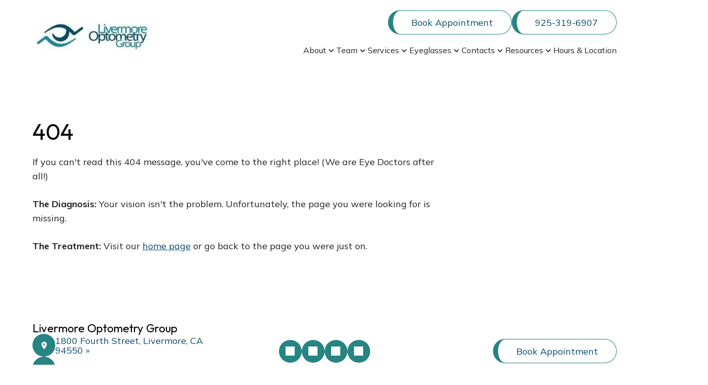

--- FILE ---
content_type: text/html
request_url: https://www.livermoreoptometry.com/book-an-appointment/
body_size: 13034
content:
<!DOCTYPE html>
	<html lang="en">
		<head>

			<title>404 - Livermore Optometry Group</title><meta charset="UTF-8"><meta name="viewport" content="width=device-width, initial-scale=1.0"><meta http-equiv="X-UA-Compatible" content="ie=edge"><meta http-equiv="Cache-Control" content="no-cache, no-store, must-revalidate"><link rel="preconnect" href="https://cdn.getsetpro.cloud" crossorigin>
			
			<link href="https://fonts.googleapis.com/css2?family=Outfit:wght@400&family=Outfit:wght@700&family=Outfit:wght@400&family=Outfit:wght@700&family=Outfit:wght@400&family=Outfit:wght@700&family=Outfit:wght@400&family=Outfit:wght@700&family=Mulish:wght@400&family=Mulish:wght@700&family=Outfit:wght@400&family=Outfit:wght@700&family=Outfit:wght@400&family=Outfit:wght@700&family=Outfit:wght@400&family=Outfit:wght@700&display=swap" rel="stylesheet">
		<meta name="description" content="Livermore Optometry Group"><meta name="site_id" content="dd98d69d-4a3f-4b0d-a84a-cc35566b874e"><meta name="post_id" content="0195ba82-8a22-7471-ac54-58c72672c01f"><meta name="pe_account_id" content="4770"><meta name="pe_website_id" content="5767"><link rel="canonical" href="https://www.livermoreoptometry.com/404/"><meta property="og:url" content="https://www.livermoreoptometry.com/404/"><meta property="og:type" content="website"><meta property="og:title" content="404 - Livermore Optometry Group"><meta property="og:description" content="Livermore Optometry Group"><meta property="og:site_name" content="Livermore Optometry Group"><meta property="og:locale" content="en_US"><link rel="icon" href="https://cdn.getsetpro.cloud/sites/dd98d69d-4a3f-4b0d-a84a-cc35566b874e/live/media/0195baa1-463b-733d-98db-4a579f131911/logo.jpg"><script type="application/ld+json">{
  "@context": "https://schema.org",
  "@type": "Organization",
  "name": "Livermore Optometry Group",
  "url": "https://www.livermoreoptometry.com",
  "logo": "https://storage.googleapis.com/ecp-samurai/33535/4770_a0fbcbc9-295b-4654-ad6e-6a2b6217bff1.png"
}</script>
<script type="application/ld+json">{
  "@context": "http://www.schema.org",
  "@type": "LocalBusiness",
  "name": "Livermore Optometry Group",
  "url": "https://www.livermoreoptometry.com",
  "logo": "https://storage.googleapis.com/ecp-samurai/33535/4770_a0fbcbc9-295b-4654-ad6e-6a2b6217bff1.png",
  "image": "https://storage.googleapis.com/ecp-samurai/33535/4770_a0fbcbc9-295b-4654-ad6e-6a2b6217bff1.png",
  "telephone": "(925) 447-3883",
  "description": "Eye Clinic & Contact Lens supplier, Eye Exams and Treatment of Dry Eye & Allergies, in Livermore, California, 94550. Call (925) 447-3883",
  "address": {
    "@type": "PostalAddress",
    "streetAddress": "1800 Fourth Street",
    "addressLocality": "Livermore",
    "addressRegion": "California",
    "postalCode": "94550",
    "addressCountry": "United States"
  },
  "contactPoint": {
    "@type": "ContactPoint",
    "telephone": "(925) 447-3883",
    "contactType": "customer support"
  }
}</script>
<script type="application/ld+json">{
  "@context": "http://www.schema.org",
  "@type": "MedicalBusiness",
  "name": "Livermore Optometry Group",
  "url": "https://www.livermoreoptometry.com",
  "logo": "https://storage.googleapis.com/ecp-samurai/33535/4770_a0fbcbc9-295b-4654-ad6e-6a2b6217bff1.png",
  "image": "https://storage.googleapis.com/ecp-samurai/33535/4770_a0fbcbc9-295b-4654-ad6e-6a2b6217bff1.png",
  "telephone": "(925) 447-3883",
  "description": "Eye Clinic & Contact Lens supplier, Eye Exams and Treatment of Dry Eye & Allergies, in Livermore, California, 94550. Call (925) 447-3883",
  "address": {
    "@type": "PostalAddress",
    "streetAddress": "1800 Fourth Street",
    "addressLocality": "Livermore",
    "addressRegion": "California",
    "postalCode": "94550",
    "addressCountry": "United States"
  },
  "contactPoint": {
    "@type": "ContactPoint",
    "telephone": "(925) 447-3883",
    "contactType": "customer support"
  }
}</script>
<script type="application/ld+json">{
  "@context": "http://www.schema.org",
  "@type": "Optician",
  "name": "Livermore Optometry Group",
  "url": "https://www.livermoreoptometry.com",
  "logo": "https://storage.googleapis.com/ecp-samurai/33535/4770_a0fbcbc9-295b-4654-ad6e-6a2b6217bff1.png",
  "image": "https://storage.googleapis.com/ecp-samurai/33535/4770_a0fbcbc9-295b-4654-ad6e-6a2b6217bff1.png",
  "telephone": "(925) 447-3883",
  "description": "Eye Clinic & Contact Lens supplier, Eye Exams and Treatment of Dry Eye & Allergies, in Livermore, California, 94550. Call (925) 447-3883",
  "address": {
    "@type": "PostalAddress",
    "streetAddress": "1800 Fourth Street",
    "addressLocality": "Livermore",
    "addressRegion": "California",
    "postalCode": "94550",
    "addressCountry": "United States"
  },
  "contactPoint": {
    "@type": "ContactPoint",
    "telephone": "(925) 447-3883",
    "contactType": "customer support"
  }
}</script>
<script type="application/ld+json">{
  "@context": "http://www.schema.org",
  "@type": "MedicalSpecialty :: Optometric",
  "name": "Livermore Optometry Group",
  "url": "https://www.livermoreoptometry.com",
  "logo": "https://storage.googleapis.com/ecp-samurai/33535/4770_a0fbcbc9-295b-4654-ad6e-6a2b6217bff1.png",
  "image": "https://storage.googleapis.com/ecp-samurai/33535/4770_a0fbcbc9-295b-4654-ad6e-6a2b6217bff1.png",
  "telephone": "(925) 447-3883",
  "description": "Eye Clinic & Contact Lens supplier, Eye Exams and Treatment of Dry Eye & Allergies, in Livermore, California, 94550. Call (925) 447-3883",
  "address": {
    "@type": "PostalAddress",
    "streetAddress": "1800 Fourth Street",
    "addressLocality": "Livermore",
    "addressRegion": "California",
    "postalCode": "94550",
    "addressCountry": "United States"
  },
  "contactPoint": {
    "@type": "ContactPoint",
    "telephone": "(925) 447-3883",
    "contactType": "customer support"
  }
}</script><script type="text/javascript">
    (function(c,l,a,r,i,t,y){
        c[a]=c[a]||function(){(c[a].q=c[a].q||[]).push(arguments)};
        t=l.createElement(r);t.async=1;t.src="https://www.clarity.ms/tag/"+i;
        y=l.getElementsByTagName(r)[0];y.parentNode.insertBefore(t,y);
    })(window, document, "clarity", "script", "tggnk7tj4u");
</script>
				<script >
					dataLayer = [{
						'url': 'www.livermoreoptometry.com',
						'is_analytics_main_rollup': true,
						'is_analytics_tso_rollup': false,
						'is_analytics_provision_rollup': false,
						'analytics_site_ga4' : 'G-KSS6MQ48XM',
						'is_site_aeg' : false
					}];
				</script>
			

			
			<script >(function(w,d,s,l,i){w[l]=w[l]||[];w[l].push({'gtm.start':
			new Date().getTime(),event:'gtm.js'});var f=d.getElementsByTagName(s)[0],
			j=d.createElement(s),dl=l!='dataLayer'?'&l='+l:'';j.defer=true;j.src=
			'https://www.googletagmanager.com/gtm.js?id='+i+dl;f.parentNode.insertBefore(j,f);
			})(window,document,'script','dataLayer','GTM-P6GSK34');</script>
			
		<style id="site-css">
		*, :after, :before {box-sizing: border-box;}

html{text-size-adjust: none;}
html,body{}
body{margin:0;padding:0;min-height:100vh;background:#fff}
body:has(.modal--active){overflow:hidden;}
img{max-width:100%;height:auto}
a{color:inherit}
a:hover{text-decoration:underline;}
[data-modal-link]{cursor:pointer;}

h1,.h1,h2,.h2,h3,.h3,h4,.h4,h5,.h5,h6,.h6,.section-heading{text-wrap:balance;word-break:break-word;}
.heading{word-break:break-word;text-wrap:balance;}
.heading a{text-decoration:none;}
h1 a,.h1 a,h2 a,.h2 a,h3 a,.h3 a,h4 a,.h4 a,h5 a,.h5 a,h6 a,.h6 a,.section-heading a{color:inherit}

h1:first-child,.h1:first-child,h2:first-child,.h2:first-child,h3:first-child,.h3:first-child,h4:first-child,.h4:first-child,h5:first-child,.h5:first-child,h6:first-child,.h6:first-child{margin-top:0}
h1:last-child,.h1:last-child,h2:last-child,.h2:last-child,h3:last-child,.h3:last-child,h4:last-child,.h4:last-child,h5:last-child,.h5:last-child,h6:last-child,.h6:last-child{margin-bottom:0}

p{margin:0}
p:not(:last-child){margin-bottom:1.5em}
ul{margin:0;}
ul:not(:last-child){margin-bottom:1.5em}
b,strong{font-weight:bold;}

.section{display:flex;flex-direction:column} 
.section__container{margin:0 auto;width:100%;zzzposition:relative} 

.site-grid{display:grid;}
.site-grid:has(> .cpt--empty-placeholder){display:block !important;}
	
.components{display:flex;flex-direction:column}
.cpt{position:relative;}

.cpt--region--header a, .cpt--region--footer a{text-decoration: none;}
	
.text-container{display:inline-block;width:100%}

body:not(.is-dashboard) [data-animate]{opacity:0;}
@media (prefers-reduced-motion: reduce) {
  [data-animate]{opacity:1;animation:none !important;}
}

[data-link]{cursor:pointer}


.responsive-text{}
.responsive-text span:not(.responsive-text--base){display:none}

.button{display:inline-flex;align-items:center;justify-content:center;background:none;padding:0;text-align:center;gap:.6em;text-decoration:none;transition: background-color 0.2s,border-color 0.2s;vertical-align:middle;border:none;font-family:inherit;font-size:inherit;}
.button:hover{text-decoration:none;}
.button__icon{display:flex;align-items:center;}
.button__label{flex:1;display:inline-flex;align-items:center}

.icon{display:inline-flex;align-items:center;justify-content:center;text-decoration:none;transition:.2s background-color;vertical-align:middle;border:none;}
.icon-svg{width:1em;height:1em;}
.icon-svg-background{width:1em;height:1em;background-color:currentcolor;mask-repeat: no-repeat; mask-position: 50% 50%;mask-size:contain}

.cpt--type-image{font-size:0;}
.cpt--type-image .image{display:inline-block;}
.cpt--type-image .image img{width:100%;height:100%;object-fit:cover;}

body:not(.is-dashboard) .sticky-active {position: sticky;z-index: var(--sticky-z, 1000);background: var(--sticky-bg, inherit);}
body:not(.is-dashboard) .sticky-active:not(.sticky-position--bottom) {top: var(--sticky-top, 0px);}
body:not(.is-dashboard) .sticky-active.sticky-position--bottom {bottom: var(--sticky-bottom, 0px);}
		
		
		:root { --breakpoint_size_xl: 1500px; --breakpoint_size_lg: 1200px; --breakpoint_size_md: 768px; --breakpoint_size_sm: 420px; --space_0: 0px; --space_1: 4px; --space_2: 8px; --space_3: 12px; --space_4: 16px; --space_5: 24px; --space_6: 32px; --space_7: 48px; --space_8: 64px; --space_9: 96px; --space_10: 128px; } body { font-family: Mulish; font-weight: 400; } a { text-underline-offset:  ; } .text-container:has([style*="text-align"]) { max-width: none; } strong, b{ font-weight: 700; } :root { font-size:18px; } body { line-height: 1.6; } .text-container { max-width: 800px; } .components > *:not(:last-child){ margin-bottom: 24px; } h1:where(:not(.heading)), .h1 { font-size: 2.5em; font-weight: 400; line-height: 1; } h1:where(:not(.heading)), .h1 { font-family: Outfit; } h1:where(:not(.heading)) strong, .h1 strong, h1:where(:not(.heading)) b, .h1 b, { font-weight: 700; } h2:where(:not(.heading)), .h2 { font-size: 2.2em; font-weight: 400; line-height: 1; } h2:where(:not(.heading)), .h2 { font-family: Outfit; } h2:where(:not(.heading)) strong, .h2 strong, h2:where(:not(.heading)) b, .h2 b, { font-weight: 700; } h3:where(:not(.heading)), .h3 { font-size: 2em; font-weight: 400; line-height: 1; } h3:where(:not(.heading)), .h3 { font-family: Outfit; } h3:where(:not(.heading)) strong, .h3 strong, h3:where(:not(.heading)) b, .h3 b, { font-weight: 700; } h4:where(:not(.heading)), .h4 { font-size: 1.75em; font-weight: 400; line-height: 1; } h4:where(:not(.heading)), .h4 { font-family: Outfit; } h4:where(:not(.heading)) strong, .h4 strong, h4:where(:not(.heading)) b, .h4 b, { font-weight: 700; } h5:where(:not(.heading)), .h5 { font-size: 1.5em; font-weight: 400; line-height: 1; } h5:where(:not(.heading)), .h5 { font-family: Outfit; } h5:where(:not(.heading)) strong, .h5 strong, h5:where(:not(.heading)) b, .h5 b, { font-weight: 700; } h6:where(:not(.heading)), .h6 { font-size: 1.25em; font-weight: 400; line-height: 1; } h6:where(:not(.heading)), .h6 { font-family: Outfit; } h6:where(:not(.heading)) strong, .h6 strong, h6:where(:not(.heading)) b, .h6 b, { font-weight: 700; } @media (max-width: 1500px) { :root { ; } body { } .text-container { } .components > *:not(:last-child){ margin-bottom: 24px; } h1:where(:not(.heading)), .h1 { font-weight: 400; } h2:where(:not(.heading)), .h2 { font-size: 2.2em; font-weight: 400; } h3:where(:not(.heading)), .h3 { font-size: 2em; font-weight: 400; } h4:where(:not(.heading)), .h4 { font-weight: 400; } h5:where(:not(.heading)), .h5 { font-size: 1.5em; font-weight: 400; } h6:where(:not(.heading)), .h6 { font-size: 1.25em; font-weight: 400; } }

		@media (max-width: 1500px) {
			.responsive-text span.responsive-text--xl{display:inline}
			.responsive-text span:not(.responsive-text--xl){display:none}
		}
		@media (max-width: 1200px) {
			.responsive-text span.responsive-text--lg{display:inline}
			.responsive-text span:not(.responsive-text--lg){display:none}
		}
		@media (max-width: 768px) {
			.responsive-text span.responsive-text--md{display:inline}
			.responsive-text span:not(.responsive-text--md){display:none}
		}
		@media (max-width: 420px) {
			.responsive-text span.responsive-text--sm{display:inline}
			.responsive-text span:not(.responsive-text--sm){display:none}
		}

		@media (min-width: 1200px) {
			html .cpt--visible-lg:not(.cpt--visible-xl),html .cpt--visible-md:not(.cpt--visible-xl),html .cpt--visible-sm:not(.cpt--visible-xl) {
			    display: none;
			}
		}
		@media (min-width: 769px) and (max-width: 1200px) {
			html .cpt--visible-xl:not(.cpt--visible-lg),
			html .cpt--visible-md:not(.cpt--visible-lg),
			html .cpt--visible-sm:not(.cpt--visible-lg) {
			    display: none;
			}
		}
		@media (min-width: 421px) and (max-width: 768px) {
			html .cpt--visible-xl:not(.cpt--visible-md),
			html .cpt--visible-lg:not(.cpt--visible-md),
			html .cpt--visible-sm:not(.cpt--visible-md) {
			    display: none;
			}
		}
		@media (max-width: 420px) {
			html .cpt--visible-xl:not(.cpt--visible-sm),
			html .cpt--visible-lg:not(.cpt--visible-sm),
			html .cpt--visible-md:not(.cpt--visible-sm) {
			    display: none;
			}
		}
	

		

	</style><script>
function getCookie(name) {
    let matches = document.cookie.match(new RegExp(
        "(?:^|; )" + name.replace(/([\.$?*|{}\(\)\[\]\\\/\+^])/g, '\\$1') + "=([^;]*)"
    ));
    return matches ? decodeURIComponent(matches[1]) : undefined;
}

function setCookie(name, value, days) {
    let expires = "";
    if (days) {
        let date = new Date();
        date.setTime(date.getTime() + (days * 24 * 60 * 60 * 1000));
        expires = "; expires=" + date.toUTCString();
    }
    document.cookie = name + "=" + (value || "") + expires + "; path=/";
}


document.addEventListener("DOMContentLoaded", function(event){

	// Animations on scrolling into view
	const intersectionObserverCallbackAnimation = (entries, observer_animation) => {
		entries.forEach(entry => {
			if (entry.isIntersecting) {
				const animationClass = entry.target.getAttribute('data-animate');
				entry.target.removeAttribute('data-animate')
				entry.target.classList.add(animationClass);
				observer_animation.unobserve(entry.target);
			}
		});
	};
	const observer_animation = new IntersectionObserver(intersectionObserverCallbackAnimation, {
		root: null,
		rootMargin: '0px',
		threshold: .5
	});
	const targets_animation = document.querySelectorAll('[data-animate]');
	targets_animation.forEach(element => {
		observer_animation.observe(element);
	});


	// Lazy load backgrounds
	const intersectionObserverCallbackBackgroundLazyload = (entries, observer_background_lazyload) => {
		entries.forEach(entry => {
			if (entry.isIntersecting) {
				const background_image = entry.target.getAttribute('data-background-image-src');
				entry.target.removeAttribute('data-background-image-src')
				entry.target.style.backgroundImage = 'url('+background_image+')';
				observer_background_lazyload.unobserve(entry.target);
			}
		});
	};
	const observer_background_lazyload = new IntersectionObserver(intersectionObserverCallbackBackgroundLazyload, {
		root: null,
		rootMargin: '0px',
		threshold: 0
	});
	const targets_background_lazyload = document.querySelectorAll('[data-background-image-src]');
	targets_background_lazyload.forEach(element => {
		observer_background_lazyload.observe(element);
	});


	// Smooth scrolling
	document.querySelectorAll('a[href^="#"]:not(.show-more-toggle)').forEach(anchor => {
		anchor.addEventListener('click', function (event) {
			const targetId = this.getAttribute('href');
			if (targetId === '#') return;
			event.preventDefault();
			const targetElement = document.querySelector(targetId);
			if (targetElement) {
				targetElement.scrollIntoView({ behavior: 'smooth' });
			}
		});
	});


	// Make any element with data-link clickable
	document.querySelectorAll('[data-link]').forEach(element => {
		element.style.cursor = 'pointer';
		element.addEventListener('click', function (event) {
			const url = this.getAttribute('data-link');
			const target = this.getAttribute('data-link-target');

			if (url) {
				if (target === '_blank') {
					window.open(url, '_blank', 'noopener,noreferrer');
				} else {
					window.location.href = url;
				}
			}
		});
	});

}); </script> <style>.cpt.cpt--id-7RzCGVRWoM { padding-top: 20px; padding-right: 64px; padding-bottom: 20px; padding-left: 64px; } .cpt.cpt--id-7RzCGVRWoM.cpt .section__container { max-width: 1200px; } .cpt.cpt--id-7RzCGVRWoM .header__logo { width: 20%; } .cpt--id-7RzCGVRWoM .header__menu { } @media (max-width: 1500px) { .cpt.cpt--id-7RzCGVRWoM { } .cpt.cpt--id-7RzCGVRWoM.cpt .section__container { } .cpt.cpt--id-7RzCGVRWoM .header__logo { width: 20%; } .cpt--id-7RzCGVRWoM .header__menu { } }@media (max-width: 768px) { .cpt.cpt--id-7RzCGVRWoM { padding-right: 24px; padding-left: 24px; } .cpt.cpt--id-7RzCGVRWoM.cpt .section__container { max-width: 1200px; } .cpt.cpt--id-7RzCGVRWoM .header__logo { width: 20%; } .cpt--id-7RzCGVRWoM .header__menu { } }@media (max-width: 420px) { .cpt.cpt--id-7RzCGVRWoM { } .cpt.cpt--id-7RzCGVRWoM.cpt .section__container { } .cpt.cpt--id-7RzCGVRWoM .header__logo { width: 20%; } .cpt--id-7RzCGVRWoM .header__menu { } } .cpt--id-7RzCGVRWoM{ z-index:2; } .cpt--id-7RzCGVRWoM .header__wrapper{ display:flex; column-gap:var(--space_5); align-items:center; position:relative; } .cpt--id-7RzCGVRWoM .header__components{ text-align:right; } .cpt--id-7RzCGVRWoM .header__menu .menu--current > a{ font-weight:bold; } .cpt--id-7RzCGVRWoM .theme-background-color{ position:absolute; top:0; right:0; bottom:0; left:0; background-color:#ffffff; } @media (min-width: 1200px) { .cpt--id-7RzCGVRWoM .header__logo{ display:flex; align-items:center; min-width:150px; } .cpt--id-7RzCGVRWoM .header__logo img{ max-width:100%; } .cpt--id-7RzCGVRWoM .header__content{ flex:1; text-align:right; } .cpt--id-7RzCGVRWoM .header__logo .img--logo{ display:block; } .cpt--id-7RzCGVRWoM .header__logo .img--logo-responsive{ display:none; } } @media (max-width: 1200px) { .cpt--id-7RzCGVRWoM .grid{} .cpt--id-7RzCGVRWoM .header__logo{} .cpt--id-7RzCGVRWoM .header__logo img{} .cpt--id-7RzCGVRWoM .header__logo .img--logo{ display:none; } .cpt--id-7RzCGVRWoM .header__logo .img--logo-responsive{ display:block; } .cpt--id-7RzCGVRWoM .header__content{ flex:1; text-align:right; display:flex; align-items:center; row-gap:var(--space_3); column-gap:var(--space_3); } .cpt--id-7RzCGVRWoM .header__content .header__components{ flex:1; margin:0; } } .cpt--id-7RzCGVRWoM {color:#202020} .cpt--id-7RzCGVRWoM a{color:#0a4a67} .cpt--id-7RzCGVRWoM h1:not(.heading), .cpt--id-7RzCGVRWoM .h1{color:#000000} .cpt--id-7RzCGVRWoM h2:not(.heading), .cpt--id-7RzCGVRWoM .h2{color:#000000} .cpt--id-7RzCGVRWoM h3:not(.heading), .cpt--id-7RzCGVRWoM .h3{color:#000000} .cpt--id-7RzCGVRWoM h4:not(.heading), .cpt--id-7RzCGVRWoM .h4{color:#000000} .cpt--id-7RzCGVRWoM h5:not(.heading), .cpt--id-7RzCGVRWoM .h5{color:#000000} .cpt--id-7RzCGVRWoM h6:not(.heading), .cpt--id-7RzCGVRWoM .h6{color:#000000}</style><style>.cpt--id-7RzCGVRWoM.cpt { }</style><style>.cpt--id-7RzCGVRWoM-logo { font-size: 0; } .cpt--id-7RzCGVRWoM-logo .image { display: inline-block; } .cpt--id-7RzCGVRWoM-logo .image img { width: 100%; height: 100%; object-fit: cover; } .cpt--id-7RzCGVRWoM-logo { } .cpt--id-7RzCGVRWoM-logo .image { } .cpt--id-7RzCGVRWoM-logo img { box-shadow: 0 0   #000000; } .cpt--id-7RzCGVRWoM-logo img { } .cpt--id-7RzCGVRWoM-logo img:hover { } @media (max-width: 1500px) { .cpt--id-7RzCGVRWoM-logo { } .cpt--id-7RzCGVRWoM-logo .image { } .cpt--id-7RzCGVRWoM-logo img { box-shadow: 0 0   #000000; } }</style><style>.cpt--id-7RzCGVRWoM-logo.cpt { }</style><style>.cpt--id-7RzCGVRWoM-logo_responsive { font-size: 0; } .cpt--id-7RzCGVRWoM-logo_responsive .image { display: inline-block; } .cpt--id-7RzCGVRWoM-logo_responsive .image img { width: 100%; height: 100%; object-fit: cover; } .cpt--id-7RzCGVRWoM-logo_responsive { } .cpt--id-7RzCGVRWoM-logo_responsive .image { } .cpt--id-7RzCGVRWoM-logo_responsive img { box-shadow: 0 0   #000000; } .cpt--id-7RzCGVRWoM-logo_responsive img { } .cpt--id-7RzCGVRWoM-logo_responsive img:hover { } @media (max-width: 1500px) { .cpt--id-7RzCGVRWoM-logo_responsive { } .cpt--id-7RzCGVRWoM-logo_responsive .image { } .cpt--id-7RzCGVRWoM-logo_responsive img { box-shadow: 0 0   #000000; } }</style><style>.cpt--id-7RzCGVRWoM-logo_responsive.cpt { }</style><style>.cpt--id-YlkzQKXOkZ .button-group { display: flex; gap: var(--space_3); } .cpt--id-YlkzQKXOkZ .button { text-align: center; } .cpt--id-YlkzQKXOkZ .button .button__icon { order: unset; } .cpt--id-YlkzQKXOkZ .button-group { justify-content: flex-end; text-align: right; } @media (max-width: 1500px) { .cpt--id-YlkzQKXOkZ .button-group { } }@media (max-width: 768px) { .cpt--id-YlkzQKXOkZ .button-group { } .cpt--id-YlkzQKXOkZ .button-group { display: flex; flex-direction: column; } }@media (max-width: 420px) { .cpt--id-YlkzQKXOkZ .button-group { } }</style><style>.cpt--id-YlkzQKXOkZ.cpt { margin-bottom: 10px; } @media (max-width: 1500px) { .cpt--id-YlkzQKXOkZ.cpt { } }</style><style>.cpt--id-CiuscdN6yd { padding: 0; } .cpt--id-CiuscdN6yd .show-more-toggle svg { vertical-align: middle; width: 18px; height: 18px; } .cpt--id-CiuscdN6yd .button { line-height: 1.1; border-style: solid; border-top-width: 1px; border-bottom-width: 1px; border-left-width: 10px; border-right-width: 1px; border-top-left-radius: 100px; border-top-right-radius: 100px; border-bottom-left-radius: 100px; border-bottom-right-radius: 100px; padding-top: .75em; padding-bottom: .75em; padding-left: 2em; padding-right: 2em; } .cpt--id-CiuscdN6yd .button .button__label { } .cpt--id-CiuscdN6yd .button .button__icon { order: unset; } .cpt--id-CiuscdN6yd .button { background-color: #ffffff; color: #0a4a67; border-top-color: #268482; border-bottom-color: #268482; border-left-color: #268482; border-right-color: #268482; } .cpt--id-CiuscdN6yd .button .button__icon { color: #ffffff; } .cpt--id-CiuscdN6yd .button:hover { background-color: #0a4a67; color: #ffffff; border-top-color: #268482; border-bottom-color: #268482; border-left-color: #268482; border-right-color: #268482; } .cpt--id-CiuscdN6yd .button:hover .button__icon { color: #ffffff; } @media (max-width: 1500px) { .cpt--id-CiuscdN6yd .button { border-style: solid; } .cpt--id-CiuscdN6yd .button .button__label { } .cpt--id-CiuscdN6yd .button .button__icon { order: unset; } }@media (max-width: 768px) { .cpt--id-CiuscdN6yd .button { border-style: solid; padding-top: .75em; padding-bottom: .75em; padding-left: 1.5em; padding-right: 1.5em; } .cpt--id-CiuscdN6yd .button .button__label { } .cpt--id-CiuscdN6yd .button .button__icon { order: unset; } }@media (max-width: 420px) { .cpt--id-CiuscdN6yd .button { border-style: solid; } .cpt--id-CiuscdN6yd .button .button__label { } .cpt--id-CiuscdN6yd .button .button__icon { order: unset; } }</style><style>.cpt--id-CiuscdN6yd.cpt { }</style><style>.cpt--id-JhzZ3OwtFN { padding: 0; } .cpt--id-JhzZ3OwtFN .show-more-toggle svg { vertical-align: middle; width: 18px; height: 18px; } .cpt--id-JhzZ3OwtFN .button { line-height: 1.1; border-style: solid; border-top-width: 1px; border-bottom-width: 1px; border-left-width: 10px; border-right-width: 1px; border-top-left-radius: 100px; border-top-right-radius: 100px; border-bottom-left-radius: 100px; border-bottom-right-radius: 100px; padding-top: .75em; padding-bottom: .75em; padding-left: 2em; padding-right: 2em; } .cpt--id-JhzZ3OwtFN .button .button__label { } .cpt--id-JhzZ3OwtFN .button .button__icon { order: unset; } .cpt--id-JhzZ3OwtFN .button { background-color: #ffffff; color: #0a4a67; border-top-color: #268482; border-bottom-color: #268482; border-left-color: #268482; border-right-color: #268482; } .cpt--id-JhzZ3OwtFN .button .button__icon { color: #ffffff; } .cpt--id-JhzZ3OwtFN .button:hover { background-color: #0a4a67; color: #ffffff; border-top-color: #268482; border-bottom-color: #268482; border-left-color: #268482; border-right-color: #268482; } .cpt--id-JhzZ3OwtFN .button:hover .button__icon { color: #ffffff; } @media (max-width: 1500px) { .cpt--id-JhzZ3OwtFN .button { border-style: solid; } .cpt--id-JhzZ3OwtFN .button .button__label { } .cpt--id-JhzZ3OwtFN .button .button__icon { order: unset; } }@media (max-width: 768px) { .cpt--id-JhzZ3OwtFN .button { border-style: solid; padding-top: .75em; padding-bottom: .75em; padding-left: 1.5em; padding-right: 1.5em; } .cpt--id-JhzZ3OwtFN .button .button__label { } .cpt--id-JhzZ3OwtFN .button .button__icon { order: unset; } }@media (max-width: 420px) { .cpt--id-JhzZ3OwtFN .button { border-style: solid; } .cpt--id-JhzZ3OwtFN .button .button__label { } .cpt--id-JhzZ3OwtFN .button .button__icon { order: unset; } }</style><style>.cpt--id-JhzZ3OwtFN.cpt { }</style><style>.cpt--id-mF7cefABOF .icon-group { display: flex; gap: var(--space_3); } .cpt--id-mF7cefABOF .icon-group { justify-content: flex-end; } @media (max-width: 1500px) { .cpt--id-mF7cefABOF .icon-group { } }</style><style>.cpt--id-mF7cefABOF.cpt { } @media (max-width: 1500px) { .cpt--id-mF7cefABOF.cpt { } }</style><style>.cpt--id-srtqhDu3mP .icon-svg-background { mask-image: url(https://cdn.getsetpro.cloud/global/svgs/eyecarepro/ecp-customicon-calendar.svg); } .cpt--id-srtqhDu3mP .icon-group { display: flex; gap: var(--space_3); } .cpt--id-srtqhDu3mP { } .cpt--id-srtqhDu3mP .icon { } .cpt--id-srtqhDu3mP .icon { color: #268482; } .cpt--id-srtqhDu3mP .icon:hover { } @media (max-width: 1500px) { .cpt--id-srtqhDu3mP { } .cpt--id-srtqhDu3mP .icon { } }@media (max-width: 420px) { .cpt--id-srtqhDu3mP { } .cpt--id-srtqhDu3mP .icon { } }</style><style>.cpt--id-srtqhDu3mP.cpt { }</style><style>.cpt--id-l8gqhzJke6 .icon-svg-background { mask-image: url(https://cdn.getsetpro.cloud/global/svgs/eyecarepro/ecp-customicon-phone.svg); } .cpt--id-l8gqhzJke6 .icon-group { display: flex; gap: var(--space_3); } .cpt--id-l8gqhzJke6 { } .cpt--id-l8gqhzJke6 .icon { } .cpt--id-l8gqhzJke6 .icon { color: #268482; } .cpt--id-l8gqhzJke6 .icon:hover { } @media (max-width: 1500px) { .cpt--id-l8gqhzJke6 { } .cpt--id-l8gqhzJke6 .icon { } }@media (max-width: 420px) { .cpt--id-l8gqhzJke6 { } .cpt--id-l8gqhzJke6 .icon { } }</style><style>.cpt--id-l8gqhzJke6.cpt { }</style><style>.cpt.cpt--id-7RzCGVRWoM-header_menu .menu { font-size: 16px; } .cpt.cpt--id-7RzCGVRWoM-header_menu .menu ul ul li{ } .cpt.cpt--id-7RzCGVRWoM-header_menu .menu ul{ } .cpt.cpt--id-7RzCGVRWoM-header_menu .menu__responsive-menu-open-wrapper{ } @media (max-width: 1500px) { .cpt.cpt--id-7RzCGVRWoM-header_menu .menu { } .cpt.cpt--id-7RzCGVRWoM-header_menu .menu ul ul li{ } .cpt.cpt--id-7RzCGVRWoM-header_menu .menu ul{ } .cpt.cpt--id-7RzCGVRWoM-header_menu .menu__responsive-menu-open-wrapper{ } } .cpt--id-7RzCGVRWoM-header_menu{ z-index:2; } @media (min-width: 768px) { .cpt--id-7RzCGVRWoM-header_menu .menu{ line-height:1.2; } .cpt--id-7RzCGVRWoM-header_menu .menu__responsive-menu-close{ display:none; } .cpt--id-7RzCGVRWoM-header_menu .menu ul{ margin:0; padding:0; list-style:none; display:inline-flex; gap:var(--space_5); } .cpt--id-7RzCGVRWoM-header_menu .menu ul li{ display:flex; margin:0; padding:0; list-style:none; position:relative; align-items:center; text-align:left; color:inherit; } .cpt--id-7RzCGVRWoM-header_menu .menu ul li.menu--mobile-only{ display:none; } .cpt--id-7RzCGVRWoM-header_menu .menu ul li:hover{ } .cpt--id-7RzCGVRWoM-header_menu .menu > ul > li.menu--current{ } .cpt--id-7RzCGVRWoM-header_menu li.menu--current > a{ font-weight:bold; } .cpt--id-7RzCGVRWoM-header_menu li.menu--ancestor-is-current > a{ } .cpt--id-7RzCGVRWoM-header_menu .menu ul li a{ display:block; text-decoration:none; padding:.75em 0em; line-height:1.2; position:relative; color:inherit; } .cpt--id-7RzCGVRWoM-header_menu .menu__accordion-toggle { background:none; color:inherit; border:none; cursor:pointer; display:flex; align-items:center; justify-content:center; transition:transform 0.3s ease; padding:0; margin:0; pointer-events:none; } .cpt--id-7RzCGVRWoM-header_menu .menu ul li ul{ opacity:1; visibility:visible; display:block; position:absolute; top:100%; left:0; background-color:#ffffff ; box-shadow:0 0 5px rgba(0,0,0,0.1); min-width:200px; transition:.1s all; margin-top:0px; transition:.1s all; } .cpt--id-7RzCGVRWoM-header_menu .menu ul li ul[hidden] { opacity:0; visibility:hidden; margin-top:5px; } .cpt--id-7RzCGVRWoM-header_menu .menu ul li ul li ul { top:0; left:100%; } .cpt--id-7RzCGVRWoM-header_menu .menu ul li:last-child ul { right:0; left:auto; } .cpt--id-7RzCGVRWoM-header_menu .menu ul li:last-child ul li ul { top:0; left:auto; right:100%; } .cpt--id-7RzCGVRWoM-header_menu .menu ul li ul li{ border-bottom:1px solid #efefef; color:#000000; } .cpt--id-7RzCGVRWoM-header_menu .menu ul li ul li.menu--current{ } .cpt--id-7RzCGVRWoM-header_menu .menu > ul > li > ul > li:hover{ background-color: color-mix(in oklab, #ffffff 98%, black); } .cpt--id-7RzCGVRWoM-header_menu .menu ul li ul li .menu__accordion-toggle { position:absolute; right:.5em; } .cpt--id-7RzCGVRWoM-header_menu .menu ul li ul li a{ flex:1; padding:.75em 1em; color:inherit; } .cpt--id-7RzCGVRWoM-header_menu .menu__responsive-menu-open{ display:none; } .cpt--id-7RzCGVRWoM-header_menu .menu-focus-close-menu{ font-size:0; display:block; } } @media (max-width: 768px) { .cpt--id-7RzCGVRWoM-header_menu .menu__responsive-menu-close{ text-align:right; display:block; padding:10px 6px; cursor:pointer; color:#000000; } .cpt--id-7RzCGVRWoM-header_menu .menu__responsive-menu-open{ flex:0; display:inline-flex; gap:5px; align-items:center; text-decoration:none; } .cpt--id-7RzCGVRWoM-header_menu .menu{ opacity:0; visibility:hidden; background-color:#ffffff; padding:0px; position:fixed; top:0; bottom:0; left:0; right:0; box-shadow:0 10px 20px rgba(0,0,0,0.05); } .cpt--id-7RzCGVRWoM-header_menu.responsive-menu-active .menu{ opacity:1; visibility:visible; transition:.2s all; } .cpt--id-7RzCGVRWoM-header_menu .menu ul{ display:block; margin:0; padding:0; list-style:none; } .cpt--id-7RzCGVRWoM-header_menu .menu ul li{ position:relative; border-top:1px solid #efefef; color:#000000; text-align:left; } .cpt--id-7RzCGVRWoM-header_menu .menu ul li.menu--mobile-only{ display:block; } .cpt--id-7RzCGVRWoM-header_menu .menu ul li a{ display:block; text-decoration:none; padding:.75em 1em; line-height:1.2; flex:1; color:inherit; } .cpt--id-7RzCGVRWoM-header_menu .menu ul li ul[hidden] { display:none; } .cpt--id-7RzCGVRWoM-header_menu .menu ul li ul li{ padding-left:20px; } .cpt--id-7RzCGVRWoM-header_menu .menu-focus-close-menu{ font-size:0; display:block; } .cpt--id-7RzCGVRWoM-header_menu .menu__accordion-toggle { line-height:0; background:none; border:none; margin:0; padding:0; cursor:pointer; color:inherit; position:absolute; top:.5em; right:1em; padding:.5em } .cpt--id-7RzCGVRWoM-header_menu .menu__accordion-toggle[aria-expanded="true"] .menu__accordion-icon { transform:rotate(180deg); } .cpt--id-7RzCGVRWoM-header_menu .menu__accordion-icon { pointer-events:none; transition:transform 0.1s ease; width:20px; height:20px; } } .cpt--id-7RzCGVRWoM-header_menu {color:#202020} .cpt--id-7RzCGVRWoM-header_menu a{color:#0a4a67} .cpt--id-7RzCGVRWoM-header_menu h1:not(.heading), .cpt--id-7RzCGVRWoM-header_menu .h1{color:#000000} .cpt--id-7RzCGVRWoM-header_menu h2:not(.heading), .cpt--id-7RzCGVRWoM-header_menu .h2{color:#000000} .cpt--id-7RzCGVRWoM-header_menu h3:not(.heading), .cpt--id-7RzCGVRWoM-header_menu .h3{color:#000000} .cpt--id-7RzCGVRWoM-header_menu h4:not(.heading), .cpt--id-7RzCGVRWoM-header_menu .h4{color:#000000} .cpt--id-7RzCGVRWoM-header_menu h5:not(.heading), .cpt--id-7RzCGVRWoM-header_menu .h5{color:#000000} .cpt--id-7RzCGVRWoM-header_menu h6:not(.heading), .cpt--id-7RzCGVRWoM-header_menu .h6{color:#000000}</style><style>.cpt--id-7RzCGVRWoM-header_menu.cpt { }</style><style>.cpt--id-mvUyHVd4Qy { padding-top: 96px; padding-right: 64px; padding-bottom: 96px; padding-left: 64px; } .cpt--id-mvUyHVd4Qy.cpt .section__container { max-width: 1200px; } @media (max-width: 1500px) { .cpt--id-mvUyHVd4Qy { } .cpt--id-mvUyHVd4Qy.cpt .section__container { } }@media (max-width: 768px) { .cpt--id-mvUyHVd4Qy { padding-top: 48px; padding-right: 24px; padding-bottom: 48px; padding-left: 24px; } .cpt--id-mvUyHVd4Qy.cpt .section__container { max-width: 1200px; } }@media (max-width: 420px) { .cpt--id-mvUyHVd4Qy { } .cpt--id-mvUyHVd4Qy.cpt .section__container { } } .cpt--id-mvUyHVd4Qy {color:#202020} .cpt--id-mvUyHVd4Qy a{color:#0a4a67} .cpt--id-mvUyHVd4Qy h1:not(.heading), .cpt--id-mvUyHVd4Qy .h1{color:#000000} .cpt--id-mvUyHVd4Qy h2:not(.heading), .cpt--id-mvUyHVd4Qy .h2{color:#000000} .cpt--id-mvUyHVd4Qy h3:not(.heading), .cpt--id-mvUyHVd4Qy .h3{color:#000000} .cpt--id-mvUyHVd4Qy h4:not(.heading), .cpt--id-mvUyHVd4Qy .h4{color:#000000} .cpt--id-mvUyHVd4Qy h5:not(.heading), .cpt--id-mvUyHVd4Qy .h5{color:#000000} .cpt--id-mvUyHVd4Qy h6:not(.heading), .cpt--id-mvUyHVd4Qy .h6{color:#000000}</style><style>.cpt--id-mvUyHVd4Qy.cpt { }</style><style>.cpt--id-mvUyHVd4Qy-background .cpt-background__image { background-position: center; } .cpt--id-mvUyHVd4Qy-background { position: absolute; top: 0; right: 0; bottom: 0; left: 0; background-color: #ffffff; overflow:hidden; } .cpt--id-mvUyHVd4Qy-background .cpt-background { width: 100%; height: 100%; } .cpt--id-mvUyHVd4Qy-background { } .cpt--id-mvUyHVd4Qy-background .background, .cpt--id-mvUyHVd4Qy-background .cpt-background__image, .cpt--id-mvUyHVd4Qy-background .cpt-background__overlay { }</style><style>.cpt--id-mvUyHVd4Qy-background.cpt { }</style><style>.cpt--id-IGk01g2rzs .site-grid { display: grid; grid-template-columns: repeat(12, minmax(0, 1fr)); column-gap: clamp(0px, 64px, calc((100% - 12 * 64px))); row-gap: 32px; } .cpt--id-IGk01g2rzs { } @media (max-width: 1200px) { .cpt--id-IGk01g2rzs .site-grid { display: grid; grid-template-columns: repeat(12, minmax(0, 1fr)); column-gap: clamp(0px, 48px, calc((100% - 12 * 48px))); row-gap: 32px; } .cpt--id-IGk01g2rzs { } }@media (max-width: 768px) { .cpt--id-IGk01g2rzs .site-grid { display: grid; grid-template-columns: repeat(12, minmax(0, 1fr)); column-gap: clamp(0px, 24px, calc((100% - 12 * 24px))); row-gap: 24px; } .cpt--id-IGk01g2rzs { } }</style><style>.cpt--id-IGk01g2rzs.cpt { }</style><style>.cpt--id-IGk01g2rzs-background .cpt-background__image { background-position: center; } .cpt--id-IGk01g2rzs-background { position: absolute; top: 0; right: 0; bottom: 0; left: 0; overflow:hidden; } .cpt--id-IGk01g2rzs-background .cpt-background { width: 100%; height: 100%; } .cpt--id-IGk01g2rzs-background { } .cpt--id-IGk01g2rzs-background .background, .cpt--id-IGk01g2rzs-background .cpt-background__image, .cpt--id-IGk01g2rzs-background .cpt-background__overlay { }</style><style>.cpt--id-o6MNDgqyLo { grid-column: span 12; } .cpt--id-o6MNDgqyLo {color:#202020} .cpt--id-o6MNDgqyLo a{color:#0a4a67} .cpt--id-o6MNDgqyLo h1:not(.heading), .cpt--id-o6MNDgqyLo .h1{color:#000000} .cpt--id-o6MNDgqyLo h2:not(.heading), .cpt--id-o6MNDgqyLo .h2{color:#000000} .cpt--id-o6MNDgqyLo h3:not(.heading), .cpt--id-o6MNDgqyLo .h3{color:#000000} .cpt--id-o6MNDgqyLo h4:not(.heading), .cpt--id-o6MNDgqyLo .h4{color:#000000} .cpt--id-o6MNDgqyLo h5:not(.heading), .cpt--id-o6MNDgqyLo .h5{color:#000000} .cpt--id-o6MNDgqyLo h6:not(.heading), .cpt--id-o6MNDgqyLo .h6{color:#000000}</style><style>.cpt--id-o6MNDgqyLo.cpt { }</style><style>.cpt--id-o6MNDgqyLo-background .cpt-background__image { background-position: center; } .cpt--id-o6MNDgqyLo-background { position: absolute; top: 0; right: 0; bottom: 0; left: 0; overflow:hidden; } .cpt--id-o6MNDgqyLo-background .cpt-background { width: 100%; height: 100%; } .cpt--id-o6MNDgqyLo-background { } .cpt--id-o6MNDgqyLo-background .background, .cpt--id-o6MNDgqyLo-background .cpt-background__image, .cpt--id-o6MNDgqyLo-background .cpt-background__overlay { }</style><style>.cpt--id-4dARr4PH50 .heading { font-family: Outfit; margin: 0; } .cpt--id-4dARr4PH50 .heading p { margin: 0; font-size: inherit; } .cpt--id-4dARr4PH50 .heading a { text-underline-offset:  ; } .cpt--id-4dARr4PH50 .heading a:hover { text-underline-offset:  ; } .cpt--id-4dARr4PH50 .heading__text { display: inline-block; text-decoration: inherit; } .cpt--id-4dARr4PH50 .heading strong, .cpt--id-4dARr4PH50 .heading b { font-weight: 700; } .cpt--id-4dARr4PH50 .heading { font-size: 2.5em; font-weight: 400; line-height: 1; } .cpt--id-4dARr4PH50 .heading { color: #000000; } @media (max-width: 1500px) { .cpt--id-4dARr4PH50 .heading { font-weight: 400; } }@media (max-width: 1200px) { .cpt--id-4dARr4PH50 .heading { font-size: 3em; font-weight: 400; } }@media (max-width: 768px) { .cpt--id-4dARr4PH50 .heading { font-size: 2em; font-weight: 400; } }@media (max-width: 420px) { .cpt--id-4dARr4PH50 .heading { font-weight: 400; } }</style><style>.cpt--id-4dARr4PH50.cpt { }</style><style>.cpt--id-SDQu6RsJq1 { padding: 0; } .cpt--id-SDQu6RsJq1 .show-more-toggle { cursor: pointer; } .cpt--id-SDQu6RsJq1 .show-more-toggle svg { vertical-align: middle; width: 18px; height: 18px; } .cpt--id-SDQu6RsJq1 .content { } @media (max-width: 1500px) { .cpt--id-SDQu6RsJq1 .content { } }</style><style>.cpt--id-SDQu6RsJq1.cpt { }</style><style>.cpt--id-kMmCZtNHcT { min-height: 1px; } .cpt--id-kMmCZtNHcT.cpt .section__container { }</style><style>.cpt--id-kMmCZtNHcT.cpt { }</style><style>.cpt--id-kMmCZtNHcT-background .cpt-background__image { background-position: center; } .cpt--id-kMmCZtNHcT-background { position: absolute; top: 0; right: 0; bottom: 0; left: 0; background-color: #0a4a67; overflow:hidden; } .cpt--id-kMmCZtNHcT-background .cpt-background { width: 100%; height: 100%; } .cpt--id-kMmCZtNHcT-background { } .cpt--id-kMmCZtNHcT-background .background, .cpt--id-kMmCZtNHcT-background .cpt-background__image, .cpt--id-kMmCZtNHcT-background .cpt-background__overlay { }</style><style>.cpt--id-acShvK5o1M { padding-top: 40px; padding-right: 64px; padding-bottom: 40px; padding-left: 64px; } .cpt--id-acShvK5o1M.cpt .section__container { max-width: 1200px; } @media (max-width: 1500px) { .cpt--id-acShvK5o1M { } .cpt--id-acShvK5o1M.cpt .section__container { } }@media (max-width: 768px) { .cpt--id-acShvK5o1M { padding-right: 24px; padding-left: 24px; } .cpt--id-acShvK5o1M.cpt .section__container { max-width: 1200px; } }@media (max-width: 420px) { .cpt--id-acShvK5o1M { } .cpt--id-acShvK5o1M.cpt .section__container { } } .cpt--id-acShvK5o1M {color:#202020} .cpt--id-acShvK5o1M a{color:#0a4a67} .cpt--id-acShvK5o1M h1:not(.heading), .cpt--id-acShvK5o1M .h1{color:#000000} .cpt--id-acShvK5o1M h2:not(.heading), .cpt--id-acShvK5o1M .h2{color:#000000} .cpt--id-acShvK5o1M h3:not(.heading), .cpt--id-acShvK5o1M .h3{color:#000000} .cpt--id-acShvK5o1M h4:not(.heading), .cpt--id-acShvK5o1M .h4{color:#000000} .cpt--id-acShvK5o1M h5:not(.heading), .cpt--id-acShvK5o1M .h5{color:#000000} .cpt--id-acShvK5o1M h6:not(.heading), .cpt--id-acShvK5o1M .h6{color:#000000}</style><style>.cpt--id-acShvK5o1M.cpt { }</style><style>.cpt--id-acShvK5o1M-background .cpt-background__image { background-position: center; } .cpt--id-acShvK5o1M-background { position: absolute; top: 0; right: 0; bottom: 0; left: 0; background-color: #ffffff; overflow:hidden; } .cpt--id-acShvK5o1M-background .cpt-background { width: 100%; height: 100%; } .cpt--id-acShvK5o1M-background { } .cpt--id-acShvK5o1M-background .background, .cpt--id-acShvK5o1M-background .cpt-background__image, .cpt--id-acShvK5o1M-background .cpt-background__overlay { }</style><style>.cpt--id-acShvK5o1M-background.cpt { }</style><style>.cpt--id-4T48PDgOWM .site-grid { display: grid; grid-template-columns: repeat(12, minmax(0, 1fr)); column-gap: clamp(0px, 64px, calc((100% - 12 * 64px))); row-gap: 32px; align-items: center; } .cpt--id-4T48PDgOWM { } @media (max-width: 1200px) { .cpt--id-4T48PDgOWM .site-grid { display: grid; grid-template-columns: repeat(12, minmax(0, 1fr)); column-gap: clamp(0px, 48px, calc((100% - 12 * 48px))); row-gap: 32px; align-items: center; } .cpt--id-4T48PDgOWM { } }@media (max-width: 768px) { .cpt--id-4T48PDgOWM .site-grid { display: grid; grid-template-columns: repeat(12, minmax(0, 1fr)); column-gap: clamp(0px, 24px, calc((100% - 12 * 24px))); row-gap: 24px; align-items: center; } .cpt--id-4T48PDgOWM { } }</style><style>.cpt--id-4T48PDgOWM.cpt { }</style><style>.cpt--id-4T48PDgOWM-background .cpt-background__image { background-position: center; } .cpt--id-4T48PDgOWM-background { position: absolute; top: 0; right: 0; bottom: 0; left: 0; overflow:hidden; } .cpt--id-4T48PDgOWM-background .cpt-background { width: 100%; height: 100%; } .cpt--id-4T48PDgOWM-background { } .cpt--id-4T48PDgOWM-background .background, .cpt--id-4T48PDgOWM-background .cpt-background__image, .cpt--id-4T48PDgOWM-background .cpt-background__overlay { }</style><style>.cpt--id-2kpj7GYWP7 { grid-column: span 4; } @media (max-width: 768px) { .cpt--id-2kpj7GYWP7 { grid-column: span 12; } } .cpt--id-2kpj7GYWP7 {color:#202020} .cpt--id-2kpj7GYWP7 a{color:#0a4a67} .cpt--id-2kpj7GYWP7 h1:not(.heading), .cpt--id-2kpj7GYWP7 .h1{color:#000000} .cpt--id-2kpj7GYWP7 h2:not(.heading), .cpt--id-2kpj7GYWP7 .h2{color:#000000} .cpt--id-2kpj7GYWP7 h3:not(.heading), .cpt--id-2kpj7GYWP7 .h3{color:#000000} .cpt--id-2kpj7GYWP7 h4:not(.heading), .cpt--id-2kpj7GYWP7 .h4{color:#000000} .cpt--id-2kpj7GYWP7 h5:not(.heading), .cpt--id-2kpj7GYWP7 .h5{color:#000000} .cpt--id-2kpj7GYWP7 h6:not(.heading), .cpt--id-2kpj7GYWP7 .h6{color:#000000}</style><style>.cpt--id-2kpj7GYWP7.cpt { }</style><style>.cpt--id-2kpj7GYWP7-background .cpt-background__image { background-position: center; } .cpt--id-2kpj7GYWP7-background { position: absolute; top: 0; right: 0; bottom: 0; left: 0; overflow:hidden; } .cpt--id-2kpj7GYWP7-background .cpt-background { width: 100%; height: 100%; } .cpt--id-2kpj7GYWP7-background { } .cpt--id-2kpj7GYWP7-background .background, .cpt--id-2kpj7GYWP7-background .cpt-background__image, .cpt--id-2kpj7GYWP7-background .cpt-background__overlay { }</style><style>.cpt--id-UQsx1DcZS1 .location-summary { display: flex; flex-direction: column; row-gap: var(--space_3); } .cpt--id-UQsx1DcZS1 .location-summary__item { line-height: 1.1; display: flex; align-items: center; column-gap: var(--space_3); } .cpt--id-UQsx1DcZS1 .location-summary__item span { flex: 1; } .cpt--id-UQsx1DcZS1 .location-summary__item a { text-decoration: none; }</style><style>.cpt--id-UQsx1DcZS1.cpt { }</style><style>.cpt--id-UQsx1DcZS1-summary_title .heading { font-family: Outfit; margin: 0; } .cpt--id-UQsx1DcZS1-summary_title .heading p { margin: 0; font-size: inherit; } .cpt--id-UQsx1DcZS1-summary_title .heading a { text-underline-offset:  ; } .cpt--id-UQsx1DcZS1-summary_title .heading a:hover { text-underline-offset:  ; } .cpt--id-UQsx1DcZS1-summary_title .heading__text { display: inline-block; text-decoration: inherit; } .cpt--id-UQsx1DcZS1-summary_title .heading strong, .cpt--id-UQsx1DcZS1-summary_title .heading b { font-weight: 700; } .cpt--id-UQsx1DcZS1-summary_title .heading { font-size: 1.25em; font-weight: 400; line-height: 1; } .cpt--id-UQsx1DcZS1-summary_title .heading { color: #000000; } @media (max-width: 1500px) { .cpt--id-UQsx1DcZS1-summary_title .heading { font-size: 1.25em; font-weight: 400; } }</style><style>.cpt--id-UQsx1DcZS1-summary_title.cpt { }</style><style>.cpt--id-UQsx1DcZS1-map_icon { } .cpt--id-UQsx1DcZS1-map_icon .icon { border-top-left-radius: 50%; border-top-right-radius: 50%; border-bottom-left-radius: 50%; border-bottom-right-radius: 50%; padding-top: .75em; padding-bottom: .75em; padding-left: .75em; padding-right: .75em; } .cpt--id-UQsx1DcZS1-map_icon .icon { color: #ffffff; background-color: #268482; } .cpt--id-UQsx1DcZS1-map_icon .icon:hover { } @media (max-width: 1500px) { .cpt--id-UQsx1DcZS1-map_icon { } .cpt--id-UQsx1DcZS1-map_icon .icon { } }</style><style>.cpt--id-UQsx1DcZS1-map_icon.cpt { }</style><style>.cpt--id-UQsx1DcZS1-phone_icon { } .cpt--id-UQsx1DcZS1-phone_icon .icon { border-top-left-radius: 50%; border-top-right-radius: 50%; border-bottom-left-radius: 50%; border-bottom-right-radius: 50%; padding-top: .75em; padding-bottom: .75em; padding-left: .75em; padding-right: .75em; } .cpt--id-UQsx1DcZS1-phone_icon .icon { color: #ffffff; background-color: #268482; } .cpt--id-UQsx1DcZS1-phone_icon .icon:hover { } @media (max-width: 1500px) { .cpt--id-UQsx1DcZS1-phone_icon { } .cpt--id-UQsx1DcZS1-phone_icon .icon { } }</style><style>.cpt--id-UQsx1DcZS1-phone_icon.cpt { }</style><style>.cpt--id-ewnNdvYT3W { grid-column: span 4; } @media (max-width: 768px) { .cpt--id-ewnNdvYT3W { grid-column: span 12; } } .cpt--id-ewnNdvYT3W {color:#202020} .cpt--id-ewnNdvYT3W a{color:#0a4a67} .cpt--id-ewnNdvYT3W h1:not(.heading), .cpt--id-ewnNdvYT3W .h1{color:#000000} .cpt--id-ewnNdvYT3W h2:not(.heading), .cpt--id-ewnNdvYT3W .h2{color:#000000} .cpt--id-ewnNdvYT3W h3:not(.heading), .cpt--id-ewnNdvYT3W .h3{color:#000000} .cpt--id-ewnNdvYT3W h4:not(.heading), .cpt--id-ewnNdvYT3W .h4{color:#000000} .cpt--id-ewnNdvYT3W h5:not(.heading), .cpt--id-ewnNdvYT3W .h5{color:#000000} .cpt--id-ewnNdvYT3W h6:not(.heading), .cpt--id-ewnNdvYT3W .h6{color:#000000}</style><style>.cpt--id-ewnNdvYT3W.cpt { }</style><style>.cpt--id-ewnNdvYT3W-background .cpt-background__image { background-position: center; } .cpt--id-ewnNdvYT3W-background { position: absolute; top: 0; right: 0; bottom: 0; left: 0; overflow:hidden; } .cpt--id-ewnNdvYT3W-background .cpt-background { width: 100%; height: 100%; } .cpt--id-ewnNdvYT3W-background { } .cpt--id-ewnNdvYT3W-background .background, .cpt--id-ewnNdvYT3W-background .cpt-background__image, .cpt--id-ewnNdvYT3W-background .cpt-background__overlay { }</style><style>.cpt--id-sO6Zm7Amz9 .icon-group { display: flex; gap: var(--space_3); } .cpt--id-sO6Zm7Amz9 .icon-group { justify-content: center; } @media (max-width: 1500px) { .cpt--id-sO6Zm7Amz9 .icon-group { } }</style><style>.cpt--id-sO6Zm7Amz9.cpt { }</style><style>.cpt--id-k8NvCdp0is .icon-svg-background { mask-image: url(https://cdn.getsetpro.cloud/global/svgs/fontawesome6-brands/facebook-f.svg); } .cpt--id-k8NvCdp0is .icon-group { display: flex; gap: var(--space_3); } .cpt--id-k8NvCdp0is { } .cpt--id-k8NvCdp0is .icon { font-size: 1em; border-top-left-radius: 50%; border-top-right-radius: 50%; border-bottom-left-radius: 50%; border-bottom-right-radius: 50%; padding-top: .75em; padding-bottom: .75em; padding-left: .75em; padding-right: .75em; } .cpt--id-k8NvCdp0is .icon { color: #ffffff; background-color: #268482; } .cpt--id-k8NvCdp0is .icon:hover { } @media (max-width: 1500px) { .cpt--id-k8NvCdp0is { } .cpt--id-k8NvCdp0is .icon { } }</style><style>.cpt--id-k8NvCdp0is.cpt { }</style><style>.cpt--id-SlsH3eGjuC .icon-svg-background { mask-image: url(https://cdn.getsetpro.cloud/global/svgs/fontawesome6-brands/yelp.svg); } .cpt--id-SlsH3eGjuC .icon-group { display: flex; gap: var(--space_3); } .cpt--id-SlsH3eGjuC { } .cpt--id-SlsH3eGjuC .icon { font-size: 1em; border-top-left-radius: 50%; border-top-right-radius: 50%; border-bottom-left-radius: 50%; border-bottom-right-radius: 50%; padding-top: .75em; padding-bottom: .75em; padding-left: .75em; padding-right: .75em; } .cpt--id-SlsH3eGjuC .icon { color: #ffffff; background-color: #268482; } .cpt--id-SlsH3eGjuC .icon:hover { } @media (max-width: 1500px) { .cpt--id-SlsH3eGjuC { } .cpt--id-SlsH3eGjuC .icon { } }</style><style>.cpt--id-SlsH3eGjuC.cpt { }</style><style>.cpt--id-JkQMR4nrDy .icon-svg-background { mask-image: url(https://cdn.getsetpro.cloud/global/svgs/fontawesome6-brands/google.svg); } .cpt--id-JkQMR4nrDy .icon-group { display: flex; gap: var(--space_3); } .cpt--id-JkQMR4nrDy { } .cpt--id-JkQMR4nrDy .icon { font-size: 1em; border-top-left-radius: 50%; border-top-right-radius: 50%; border-bottom-left-radius: 50%; border-bottom-right-radius: 50%; padding-top: .75em; padding-bottom: .75em; padding-left: .75em; padding-right: .75em; } .cpt--id-JkQMR4nrDy .icon { color: #ffffff; background-color: #268482; } .cpt--id-JkQMR4nrDy .icon:hover { } @media (max-width: 1500px) { .cpt--id-JkQMR4nrDy { } .cpt--id-JkQMR4nrDy .icon { } }</style><style>.cpt--id-JkQMR4nrDy.cpt { }</style><style>.cpt--id-WrEYgNvD0h .icon-svg-background { mask-image: url(https://cdn.getsetpro.cloud/global/svgs/fontawesome6-brands/instagram.svg); } .cpt--id-WrEYgNvD0h .icon-group { display: flex; gap: var(--space_3); } .cpt--id-WrEYgNvD0h { } .cpt--id-WrEYgNvD0h .icon { font-size: 1em; border-top-left-radius: 50%; border-top-right-radius: 50%; border-bottom-left-radius: 50%; border-bottom-right-radius: 50%; padding-top: .75em; padding-bottom: .75em; padding-left: .75em; padding-right: .75em; } .cpt--id-WrEYgNvD0h .icon { color: #ffffff; background-color: #268482; } .cpt--id-WrEYgNvD0h .icon:hover { } @media (max-width: 1500px) { .cpt--id-WrEYgNvD0h { } .cpt--id-WrEYgNvD0h .icon { } }</style><style>.cpt--id-WrEYgNvD0h.cpt { }</style><style>.cpt--id-Cr076hdOaH { grid-column: span 4; } @media (max-width: 768px) { .cpt--id-Cr076hdOaH { grid-column: span 12; } } .cpt--id-Cr076hdOaH {color:#202020} .cpt--id-Cr076hdOaH a{color:#0a4a67} .cpt--id-Cr076hdOaH h1:not(.heading), .cpt--id-Cr076hdOaH .h1{color:#000000} .cpt--id-Cr076hdOaH h2:not(.heading), .cpt--id-Cr076hdOaH .h2{color:#000000} .cpt--id-Cr076hdOaH h3:not(.heading), .cpt--id-Cr076hdOaH .h3{color:#000000} .cpt--id-Cr076hdOaH h4:not(.heading), .cpt--id-Cr076hdOaH .h4{color:#000000} .cpt--id-Cr076hdOaH h5:not(.heading), .cpt--id-Cr076hdOaH .h5{color:#000000} .cpt--id-Cr076hdOaH h6:not(.heading), .cpt--id-Cr076hdOaH .h6{color:#000000}</style><style>.cpt--id-Cr076hdOaH.cpt { }</style><style>.cpt--id-Cr076hdOaH-background .cpt-background__image { background-position: center; } .cpt--id-Cr076hdOaH-background { position: absolute; top: 0; right: 0; bottom: 0; left: 0; overflow:hidden; } .cpt--id-Cr076hdOaH-background .cpt-background { width: 100%; height: 100%; } .cpt--id-Cr076hdOaH-background { } .cpt--id-Cr076hdOaH-background .background, .cpt--id-Cr076hdOaH-background .cpt-background__image, .cpt--id-Cr076hdOaH-background .cpt-background__overlay { }</style><style>.cpt--id-wUvCSdcigH .button { line-height: 1.1; border-top-left-radius: 100px; border-top-right-radius: 100px; border-bottom-left-radius: 100px; border-bottom-right-radius: 100px; border-style: solid; border-top-width: 1px; border-bottom-width: 1px; border-left-width: 10px; border-right-width: 1px; padding-top: .75em; padding-bottom: .75em; padding-left: 2em; padding-right: 2em; } .cpt--id-wUvCSdcigH .button .button__label { } .cpt--id-wUvCSdcigH .button .button__icon { order: unset; } .cpt--id-wUvCSdcigH { text-align: right; } .cpt--id-wUvCSdcigH .button { background-color: #ffffff; color: #0a4a67; border-top-color: #268482; border-bottom-color: #268482; border-left-color: #268482; border-right-color: #268482; } .cpt--id-wUvCSdcigH .button .button__icon { color: #ffffff; } .cpt--id-wUvCSdcigH .button:hover { background-color: #0a4a67; color: #ffffff; border-top-color: #268482; border-bottom-color: #268482; border-left-color: #268482; border-right-color: #268482; } .cpt--id-wUvCSdcigH .button:hover .button__icon { color: #ffffff; } @media (max-width: 1500px) { .cpt--id-wUvCSdcigH .button { border-style: solid; } .cpt--id-wUvCSdcigH .button .button__label { } .cpt--id-wUvCSdcigH { } }@media (max-width: 768px) { .cpt--id-wUvCSdcigH .button { border-style: solid; padding-top: .75em; padding-bottom: .75em; padding-left: 1.5em; padding-right: 1.5em; } .cpt--id-wUvCSdcigH .button .button__label { } .cpt--id-wUvCSdcigH { text-align: center; } }@media (max-width: 420px) { .cpt--id-wUvCSdcigH .button { border-style: solid; } .cpt--id-wUvCSdcigH .button .button__label { } .cpt--id-wUvCSdcigH { } }</style><style>.cpt--id-wUvCSdcigH.cpt { }</style><style>footer.ecp-global-footer { padding-right: 64px; padding-left: 64px; } footer.ecp-global-footer .section__container { max-width: 1200px; } @media (max-width: 1500px) { footer.ecp-global-footer { } footer.ecp-global-footer .section__container { } }@media (max-width: 768px) { footer.ecp-global-footer { padding-right: 24px; padding-left: 24px; } footer.ecp-global-footer .section__container { max-width: 1200px; } }@media (max-width: 420px) { footer.ecp-global-footer { } footer.ecp-global-footer .section__container { } } 

			footer.ecp-global-footer{border-top:1px solid #757575;color:#757575;font-size:13px;padding-top:30px;padding-bottom:30px}
			footer.ecp-global-footer .footer__contents{display:flex;align-items:center;justify-content:space-between;}
			footer.ecp-global-footer a{color:#757575;text-decoration:none;}
			footer.ecp-global-footer a:hover{text-decoration:underline;}
			footer.ecp-global-footer .ecp-global-footer__start img{width:90px;vertical-align:middle;margin:-5px 0 0 5px}
			footer.ecp-global-footer .ecp-global-footer__end{text-align:right;}
			footer.ecp-global-footer .ecp-global-footer__end:only-child{text-align:center;flex:1}
			footer.ecp-global-footer .ecp-global-footer__end p{margin:10px 0;}
			footer.ecp-global-footer .ecp-global-footer__end ul{margin:0;padding:0;list-style:none;}
			footer.ecp-global-footer .ecp-global-footer__end ul li{display:inline-block;margin:0 0 0 15px;padding:0 0 0 15px;border-left:1px solid #757575;line-height:1}
			footer.ecp-global-footer .ecp-global-footer__end ul li:first-child{border:none;padding:0;margin:0}
			@media (max-width: 768px) {
				footer.ecp-global-footer .footer__contents{display:block;text-align:center;}
				footer.ecp-global-footer .ecp-global-footer__start{margin:0 0 20px 0;}    
				footer.ecp-global-footer .ecp-global-footer__end{text-align:center;}
				footer.ecp-global-footer .ecp-global-footer__end ul{display:block;}
				footer.ecp-global-footer .ecp-global-footer__end ul li{margin:0 0 0 10px;padding:0 0 0 10}
				footer.ecp-global-footer .ecp-global-footer__end ul li:first-child{padding:0;margin:0}
			}

		</style>

		</head>
		<body>

			 
			
			<noscript><iframe src="https://www.googletagmanager.com/ns.html?id=GTM-P6GSK34" height="0" width="0" style="display:none;visibility:hidden"></iframe></noscript>
			
		 <div class="site">   <header class="cpt cpt--id-7RzCGVRWoM cpt--type-header-1   section"><div class="theme-background-color"></div> <div class="section__container"><div class="header__wrapper"><div class="header__logo"><a href="/" aria-label="Link to homepage">  <div class="cpt cpt--id-7RzCGVRWoM-logo cpt--type-image img--logo img--logo"><span class="image"><img src="https://cdn.getsetpro.cloud/sites/dd98d69d-4a3f-4b0d-a84a-cc35566b874e/live/media/0195baa1-1144-7106-b737-29a26a8616f9/log-logo-horiz.jpg@w_300.webp" srcset="" alt="log logo horiz" width="285" height="67" fetchpriority="high" sizes="(max-width: 420px) 400px"></span> </div>   <div class="cpt cpt--id-7RzCGVRWoM-logo_responsive cpt--type-image img--logo-responsive img--logo-responsive"><span class="image"><img src="https://cdn.getsetpro.cloud/sites/dd98d69d-4a3f-4b0d-a84a-cc35566b874e/live/media/0195baa1-1144-7106-b737-29a26a8616f9/log-logo-horiz.jpg@w_300.webp" srcset="" alt="log logo horiz" width="285" height="67" fetchpriority="high" sizes="(max-width: 420px) 400px"></span> </div></a></div> <div class="header__content"><div class="header__components components">  <div class="cpt cpt--id-YlkzQKXOkZ cpt--type-button-group  cpt--visible-xl cpt--visible-lg "><div class="button-group">  <div class="cpt cpt--id-CiuscdN6yd cpt--type-button-group-button  "><a href="/patient-resources/book-an-appointment/" class="button button--primary CiuscdN6yd"> <span class="button__label">Book Appointment</span></a> </div>  <div class="cpt cpt--id-JhzZ3OwtFN cpt--type-button-group-button  "><a href="tel:925-319-6907" class="button button--secondary JhzZ3OwtFN"> <span class="button__label">925-319-6907</span></a> </div></div> </div>  <div class="cpt cpt--id-mF7cefABOF cpt--type-icon-group  cpt--visible-md cpt--visible-sm "><div class="icon-group">  <div class="cpt cpt--id-srtqhDu3mP cpt--type-icon-group-icon  "><a href="/patient-resources/book-an-appointment/" aria-label="Schedule an Appointment" class="icon srtqhDu3mP"><span class="icon-svg-background"></span></a> </div>  <div class="cpt cpt--id-l8gqhzJke6 cpt--type-icon-group-icon  "><a href="tel:(925) 447-3883" aria-label="Call Us" class="icon l8gqhzJke6"><span class="icon-svg-background"></span></a> </div></div> </div></div>   <div class="cpt cpt--id-7RzCGVRWoM-header_menu cpt--type-menu header__menu header__menu"><div class="menu__responsive-menu-open-wrapper"><a class="menu__responsive-menu-open" href="#" aria-label="Open menu"> <svg class="menu__responsive-menu-open-open" xmlns="http://www.w3.org/2000/svg" width="32" height="32" viewBox="0 0 24 24"><path fill="currentColor" d="M3 18h18v-2H3v2zm0-5h18v-2H3v2zm0-7v2h18V6H3z"></path></svg></a></div> <nav class="menu"><a class="menu__responsive-menu-close" href="#" aria-label="Close menu" data-svelte-h="svelte-837wfl"><svg class="" xmlns="http://www.w3.org/2000/svg" width="32" height="32" viewBox="0 0 24 24"><path fill="currentColor" d="M18.3 5.71a.996.996 0 0 0-1.41 0L12 10.59L7.11 5.7A.996.996 0 1 0 5.7 7.11L10.59 12L5.7 16.89a.996.996 0 1 0 1.41 1.41L12 13.41l4.89 4.89a.996.996 0 1 0 1.41-1.41L13.41 12l4.89-4.89c.38-.38.38-1.02 0-1.4z"></path></svg></a> <ul><li class="menu--mobile-only" data-svelte-h="svelte-15fd7l0"><a href="/">Home</a></li> <li data-post-id="0195bab4-878b-74c9-b46d-87ae620ed298" class="menu--has-children"><a href="/about-us/" target="_self">About</a> <button type="button" class="menu__accordion-toggle" aria-expanded="false" aria-controls="submenu-0"><svg class="menu__accordion-icon" xmlns="http://www.w3.org/2000/svg" width="20" height="20" viewBox="0 0 24 24"><path fill="currentColor" d="M7.41 8.59 12 13.17l4.59-4.58L18 10l-6 6-6-6z"></path></svg> </button> <ul class="menu__submenu" id="submenu-0" hidden><li data-post-id="0195ce51-6287-7575-bbdd-2c2fb740d248"><a href="/about-us/community-outreach/">Community Outreach</a>  </li><li data-post-id="0195defc-42f7-70de-8c30-6882fc0890c2"><a href="/about-us/what-our-patients-say/">What Our Patients Say</a>  </li><li data-post-id="0195ce51-6288-7388-b940-a167ab1de5c3"><a href="/about-us/contact-us/">Contact Us</a>  </li> </ul> </li><li data-post-id="0195bab4-878c-7588-be2a-678e14a52312" class="menu--has-children"><a href="/our-eye-doctors/">Team</a> <button type="button" class="menu__accordion-toggle" aria-expanded="false" aria-controls="submenu-1"><svg class="menu__accordion-icon" xmlns="http://www.w3.org/2000/svg" width="20" height="20" viewBox="0 0 24 24"><path fill="currentColor" d="M7.41 8.59 12 13.17l4.59-4.58L18 10l-6 6-6-6z"></path></svg> </button> <ul class="menu__submenu" id="submenu-1" hidden><li data-post-id="0195ecde-9e23-710d-871f-26c14748c5f7"><a href="/our-eye-doctors/steven-faith-od/">Steven Faith, OD</a>  </li><li data-post-id="0195f1da-07a7-73cd-b72f-b682601d1485"><a href="/our-eye-doctors/shawna-kuntz-od/">Shawna Kuntz, OD</a>  </li><li data-post-id="0195f1dc-ce3c-762a-a866-7b9e9004d388"><a href="/our-eye-doctors/andrea-melendez-od/">Andrea Melendez, OD</a>  </li><li data-post-id="0195f1de-22cb-747d-9132-07aa4a7cc48f"><a href="/our-eye-doctors/melanie-mason-od/">Melanie Mason, OD</a>  </li><li data-post-id="0195f1df-2333-72f0-99b7-b99c17e4c920"><a href="/our-eye-doctors/pamela-jetter-od/">Pamela Jetter, OD</a>  </li><li data-post-id="0195f1e0-299b-76d7-ab16-64ac622e2863"><a href="/our-eye-doctors/michelle-morales-od/">Michelle Morales, OD</a>  </li><li data-post-id="0195f1e1-1b8d-7248-968a-d85450986b7d"><a href="/our-eye-doctors/jonathan-pham-od/">Jonathan Pham, OD</a>  </li> </ul> </li><li data-post-id="0195bab4-878a-7682-8e82-549f6c8e64d7" class="menu--has-children"><a href="/eye-care-services/" target="_self">Services</a> <button type="button" class="menu__accordion-toggle" aria-expanded="false" aria-controls="submenu-2"><svg class="menu__accordion-icon" xmlns="http://www.w3.org/2000/svg" width="20" height="20" viewBox="0 0 24 24"><path fill="currentColor" d="M7.41 8.59 12 13.17l4.59-4.58L18 10l-6 6-6-6z"></path></svg> </button> <ul class="menu__submenu" id="submenu-2" hidden><li data-post-id="0195ba82-8a10-71f8-9dba-3abe4d5a2136"><a href="/eye-care-services/comprehensive-eye-exams/" target="_self">Comprehensive Eye Exams</a>  </li><li data-post-id="0195cfae-1773-70de-a130-65cd6b9ed233"><a href="/eye-care-services/pediatric-eye-exams/">Pediatric Eye Exams</a>  </li><li data-post-id="0195ba82-8a23-77d8-abae-e031b0d5acaa" class="menu--has-children"><a href="/eye-care-services/eye-disease-management/">Eye Disease Management</a> <button type="button" class="menu__accordion-toggle" aria-expanded="false" aria-controls="subsubmenu-2"><svg class="menu__accordion-icon" xmlns="http://www.w3.org/2000/svg" width="20" height="20" viewBox="0 0 24 24"><path fill="currentColor" d="M7.41 8.59 12 13.17l4.59-4.58L18 10l-6 6-6-6z"></path></svg></button> <ul class="menu__submenu" id="subsubmenu-2-2" hidden><li data-post-id="0195dea2-0a5d-711a-a087-63cf11b919cd"><a href="/eye-care-services/eye-disease-management/dry-eye-disease-management/">Dry Eye Disease Management</a> </li><li data-post-id="0195ba82-8a10-71f8-9dba-45243fcc6989"><a href="/eye-care-services/eye-disease-management/myopia-management/">Myopia Management</a> </li> </ul> </li><li data-post-id="0195deb9-d067-766e-aa32-a8fb33b88717"><a href="/eye-care-services/low-vision/">Low Vision</a>  </li><li data-post-id="0195debe-9c15-70bc-9b69-9a613d49a820"><a href="/eye-care-services/vision-therapy/">Vision Therapy</a>  </li><li data-post-id="0195cfb1-486f-74cf-bb03-8ad40d1118bf"><a href="/eye-care-services/lasik-refractive-surgery-comanagement/">LASIK &amp; Refractive Surgery Co-Management</a>  </li> </ul> </li><li data-post-id="0195bab4-878b-74c9-b46d-8991e70bb9d6" class="menu--has-children"><a href="/eyeglasses/" target="_self">Eyeglasses</a> <button type="button" class="menu__accordion-toggle" aria-expanded="false" aria-controls="submenu-3"><svg class="menu__accordion-icon" xmlns="http://www.w3.org/2000/svg" width="20" height="20" viewBox="0 0 24 24"><path fill="currentColor" d="M7.41 8.59 12 13.17l4.59-4.58L18 10l-6 6-6-6z"></path></svg> </button> <ul class="menu__submenu" id="submenu-3" hidden><li data-post-id="0195cf9b-ecb8-706f-af11-f576ae5443eb"><a href="/eyeglasses/designer-eyewear/">Designer Eyewear</a>  </li><li data-post-id="0195cf9b-ecb8-706f-af11-fa08c2001b40"><a href="/eyeglasses/prescription-eyeglasses/">Prescription Eyeglasses</a>  </li><li data-post-id="0195cfa1-5b97-7378-be24-8868af7faf95"><a href="/eyeglasses/kids-optical/">Kids Optical</a>  </li><li data-post-id="0195cf9b-ecb9-730d-bcfa-0615a70a015f"><a href="/eyeglasses/sunglasses/">Sunglasses</a>  </li><li data-post-id="0195cf9b-ecb7-7624-9756-f388de2c34a8"><a href="/eyeglasses/computer-glasses/">Computer Glasses</a>  </li><li data-post-id="0195cfa0-99b3-7256-ba27-698f93a12fb3"><a href="/eyeglasses/lens-treatments/">Lens Treatments</a>  </li><li data-post-id="0195dec7-44cf-739b-9a3a-917ec65b8f1b"><a href="/eyeglasses/avulux-for-migraines/">Avulux for Migraines</a>  </li> </ul> </li><li data-post-id="0195bab4-878b-74c9-b46d-83d14e88f634" class="menu--has-children"><a href="/contact-lenses/" target="_self">Contacts</a> <button type="button" class="menu__accordion-toggle" aria-expanded="false" aria-controls="submenu-4"><svg class="menu__accordion-icon" xmlns="http://www.w3.org/2000/svg" width="20" height="20" viewBox="0 0 24 24"><path fill="currentColor" d="M7.41 8.59 12 13.17l4.59-4.58L18 10l-6 6-6-6z"></path></svg> </button> <ul class="menu__submenu" id="submenu-4" hidden><li data-post-id="0195ce54-09ac-772a-9aef-4d5d9bc62463"><a href="/contact-lenses/contact-lens-exams/">Contact Lens Exams</a>  </li><li data-post-id="0195ce54-09ad-748d-9be8-30b18256119b"><a href="/contact-lenses/specialty-contact-lenses/">Custom Contact Lenses</a>  </li><li data-post-id="0198ad8b-c978-70f2-adf9-607eb3806aed"><a href="/contact-lenses/soft-contact-lenses/">Soft Contact Lenses</a>  </li><li data-post-id="0195ce54-09ad-748d-9be8-2ce62772b4f5"><a href="/contact-lenses/order-contact-lenses-online/">Order Contact Lenses Online</a>  </li> </ul> </li><li data-post-id="0195baca-01c2-7623-94ff-fe5d9f1e0ef0" class="menu--has-children"><a href="/patient-resources/">Resources</a> <button type="button" class="menu__accordion-toggle" aria-expanded="false" aria-controls="submenu-5"><svg class="menu__accordion-icon" xmlns="http://www.w3.org/2000/svg" width="20" height="20" viewBox="0 0 24 24"><path fill="currentColor" d="M7.41 8.59 12 13.17l4.59-4.58L18 10l-6 6-6-6z"></path></svg> </button> <ul class="menu__submenu" id="submenu-5" hidden><li data-post-id="0195babe-be40-723b-b58f-85cbb83c3a18"><a href="/patient-resources/make-a-payment/">Make a Payment</a>  </li><li data-post-id="0195ecd6-d31a-77ae-8bf4-14b5d504c99f"><a href="/patient-resources/new-patient-forms/">New Patient Forms</a>  </li><li data-post-id="0195ba82-8a23-77d8-abae-cbe8b2c74cac"><a href="/patient-resources/book-an-appointment/">Book an Appointment</a>  </li><li data-post-id="0195bab4-878b-74c9-b46d-929a497062d2" class="menu--has-children"><a href="/patient-resources/insurance/">Insurance</a> <button type="button" class="menu__accordion-toggle" aria-expanded="false" aria-controls="subsubmenu-3"><svg class="menu__accordion-icon" xmlns="http://www.w3.org/2000/svg" width="20" height="20" viewBox="0 0 24 24"><path fill="currentColor" d="M7.41 8.59 12 13.17l4.59-4.58L18 10l-6 6-6-6z"></path></svg></button> <ul class="menu__submenu" id="subsubmenu-5-3" hidden><li data-post-id="0195ce51-6289-74cc-842e-10442612581d"><a href="/patient-resources/insurance/faqs-of-vision-insurance-plans/">FAQs of Vision Insurance Plans</a> </li><li data-post-id="0195ce51-628d-71d7-a2b9-635d34605d0d"><a href="/patient-resources/insurance/whats-in-your-vision-insurance-plan/">What's in Your Vision Insurance Plan</a> </li><li data-post-id="0195ce51-628d-71d7-a2b9-657dabaa392e"><a href="/patient-resources/insurance/whats-the-difference-between-medical-and-vision-insurance/">What's the Difference Between Medical and Vision Insurance? </a> </li> </ul> </li><li><a href="https://www.framesdata.com/mfg/LIVERMORE-OPTOMETRY-GROUP" target="_blank" rel="noopener noreferrer" aria-label="Eyewear Gallery (opens in a new tab)">Eyewear Gallery</a>  </li> </ul> </li><li data-post-id="0195bab4-878b-74c9-b46d-8cffea9a690c"><a href="/hours-location/" target="_self">Hours &amp; Location</a>   </li></ul></nav> <script>
			(() => {

				let menu = document.querySelector('.cpt--id-7RzCGVRWoM-header_menu .menu ul');

				let currentMode = null;
				let desktopCleanupFns = [];
				let mobileCleanupFns = [];

				function getFocusableElements(container) {
					return Array.from(container.querySelectorAll('a[href], button:not([disabled])')).filter(el => !el.hasAttribute('disabled') && !el.getAttribute('aria-hidden'));
				}

				function setupDesktopNav() {
					desktopCleanupFns = [];

					menu.querySelectorAll('li.menu--has-children').forEach((li) => {
						const toggle = li.querySelector('.menu__accordion-toggle');
						const submenu = li.querySelector('.menu__submenu');

						if (!submenu || !toggle) return;

						let timeout;

						const onMouseEnter = () => {
							clearTimeout(timeout);
							submenu.hidden = false;
							toggle.classList.add('active');
							toggle.setAttribute('aria-expanded', 'true');
						};

						const onMouseLeave = () => {
							timeout = setTimeout(() => {
								submenu.hidden = true;
								toggle.classList.remove('active');
								toggle.setAttribute('aria-expanded', 'false');
							}, 300);
						};

						const onClick = (e) => {
							e.preventDefault();
							clearTimeout(timeout);
							const expanded = toggle.getAttribute('aria-expanded') === 'true';
							toggle.setAttribute('aria-expanded', String(!expanded));
							submenu.hidden = expanded;
							toggle.classList.toggle('active', !expanded);
						};

						const onKeyDown = (e) => {
							if (e.key === 'Enter' || e.key === ' ') {
								e.preventDefault();
								toggle.click();
							}
						};

						li.addEventListener('mouseenter', onMouseEnter);
						li.addEventListener('mouseleave', onMouseLeave);
						toggle.addEventListener('click', onClick);
						toggle.addEventListener('keydown', onKeyDown);

						desktopCleanupFns.push(() => {
							li.removeEventListener('mouseenter', onMouseEnter);
							li.removeEventListener('mouseleave', onMouseLeave);
							toggle.removeEventListener('click', onClick);
							toggle.removeEventListener('keydown', onKeyDown);
						});

						// Tab-out cleanup for each submenu
						const focusableItems = getFocusableElements(submenu);
						if (focusableItems.length) {
							const lastItem = focusableItems[focusableItems.length - 1];
							const onLastKeydown = (e) => {
								if (e.key === 'Tab' && !e.shiftKey) {
									setTimeout(() => {
										if (!submenu.contains(document.activeElement)) {
											submenu.hidden = true;
											toggle.classList.remove('active');
											toggle.setAttribute('aria-expanded', 'false');
										}
									}, 10);
								}
							};
							lastItem.addEventListener('keydown', onLastKeydown);
							desktopCleanupFns.push(() => lastItem.removeEventListener('keydown', onLastKeydown));
						}
					});
				}

				function setupMobileNav() {
					mobileCleanupFns = [];

					menu.querySelectorAll('li.menu--has-children > .menu__accordion-toggle').forEach((btn) => {
						const li = btn.closest('li');
						const submenu = li?.querySelector(':scope > .menu__submenu');
						if (!submenu) return;

						const onClick = (e) => {
							e.preventDefault();
							const expanded = btn.getAttribute('aria-expanded') === 'true';
							btn.setAttribute('aria-expanded', String(!expanded));
							submenu.hidden = expanded;
							btn.classList.toggle('active', !expanded);
						};

						const onKeyDown = (e) => {
							if (e.key === 'Enter' || e.key === ' ') {
								e.preventDefault();
								btn.click();
							}
						};

						btn.addEventListener('click', onClick);
						btn.addEventListener('keydown', onKeyDown);

						const onListItemClick = (e) => {
							const isToggle = e.target === btn || btn.contains(e.target);
							const anchor = li.querySelector(':scope > a');
							const clickedAnchor = anchor && (e.target === anchor || anchor.contains(e.target));

							if (clickedAnchor) {
								if (btn.getAttribute('aria-expanded') !== 'true') {
									btn.setAttribute('aria-expanded', 'true');
									submenu.hidden = false;
									btn.classList.add('active');
								}
								return;
							}

							if (!isToggle) {
								btn.setAttribute('aria-expanded', 'true');
								submenu.hidden = false;
								btn.classList.add('active');
							}
						};

						li.addEventListener('click', onListItemClick);

						mobileCleanupFns.push(() => {
							btn.removeEventListener('click', onClick);
							btn.removeEventListener('keydown', onKeyDown);
							li.removeEventListener('click', onListItemClick);
						});
					});
				}

				function teardown() {
					desktopCleanupFns.forEach((fn) => fn());
					mobileCleanupFns.forEach((fn) => fn());
					desktopCleanupFns = [];
					mobileCleanupFns = [];
				}

				function updateMode() {
					let responsive_at = 'md';
					let newMode;

					if (responsive_at == 'never') {
						newMode = 'desktop';
					} else if (responsive_at == 'always') {
						newMode = 'mobile';
					} else {
						newMode = window.innerWidth > 768 ? 'desktop' : 'mobile';
					}

					if (newMode === currentMode) return;

					teardown();
					currentMode = newMode;
					if (newMode === 'desktop') {
						setupDesktopNav();
					} else {
						setupMobileNav();
					}
				}

				updateMode();
				window.addEventListener('resize', updateMode);

				document.querySelector('.cpt--id-7RzCGVRWoM-header_menu .menu__responsive-menu-open')?.addEventListener('click', function (event) {
					event.preventDefault();
					event.target.closest('.cpt')?.classList.add('responsive-menu-active');
				});

				document.querySelector('.cpt--id-7RzCGVRWoM-header_menu .menu__responsive-menu-close')?.addEventListener('click', function (event) {
					event.preventDefault();
					event.target.closest('.cpt')?.classList.remove('responsive-menu-active');
				});

				const closeLink = document.createElement('a');
				closeLink.href = '#';
				closeLink.className = 'menu-focus-close-menu';
				closeLink.textContent = 'Close Nav';
				document.querySelector('.cpt--id-7RzCGVRWoM-header_menu ul').insertAdjacentElement('afterend', closeLink);

				document.querySelector('.cpt--id-7RzCGVRWoM-header_menu .menu-focus-close-menu')?.addEventListener('focus', function (event) {
					const root = event.target.closest('.cpt');
					root?.querySelector('.menu__responsive-menu-open')?.focus();
					root?.classList.remove('responsive-menu-active');
				});

				document.addEventListener('keydown', function (event) {
					if (event.key === 'Escape' || event.key === 'Esc') {
						const root = document.querySelector('.cpt--id-7RzCGVRWoM-header_menu');
						if (root?.classList.contains('responsive-menu-active')) {
							root.classList.remove('responsive-menu-active');
							root.querySelector('.menu__responsive-menu-open')?.focus();
						}
					}
				});

			})();

		</script> </div></div></div></div> </header><main role="main">  <section class="cpt cpt--id-mvUyHVd4Qy cpt--type-section   section">  <div class="cpt cpt--id-mvUyHVd4Qy-background cpt--type-background  "><div class="cpt-background">     </div> </div> <div class="section__container">  <div class="cpt cpt--id-IGk01g2rzs cpt--type-column-group   column-group">  <div class="site-grid">  <div class="cpt cpt--id-o6MNDgqyLo cpt--type-column   column">  <div class="components">  <div class="cpt cpt--id-4dARr4PH50 cpt--type-heading  "><h2 class="heading"><span class="text-container"><span class="heading__text">404</span></span></h2> </div>  <div class="cpt cpt--id-SDQu6RsJq1 cpt--type-content  "><div class="content"><div class="text-container"><p>If you can't read this 404 message, you've come to the right place! (We are Eye Doctors after all!)</p>
<p><strong>The Diagnosis:</strong> Your vision isn't the problem.&nbsp;Unfortunately, the page you were looking for is missing.</p>
<p><strong>The Treatment:</strong> Visit our <a href="/">home page</a> or&nbsp;go back to the page you were just on.</p></div></div>  </div></div> </div></div> </div></div> </section> </main>  <section class="cpt cpt--id-kMmCZtNHcT cpt--type-section-divider   section">  <div class="section__container"></div> </section>  <section class="cpt cpt--id-acShvK5o1M cpt--type-section   section">  <div class="cpt cpt--id-acShvK5o1M-background cpt--type-background  "><div class="cpt-background">     </div> </div> <div class="section__container">  <div class="cpt cpt--id-4T48PDgOWM cpt--type-column-group   column-group">  <div class="site-grid">  <div class="cpt cpt--id-2kpj7GYWP7 cpt--type-column   column">  <div class="components">  <div class="cpt cpt--id-UQsx1DcZS1 cpt--type-location-summary-1  " data-gsp-location-id="6214"><div class="location-summary"><div class="location-summary__item"><span>  <div class="cpt cpt--id-UQsx1DcZS1-summary_title cpt--type-heading summary__heading summary__heading"><div class="heading"><span class="text-container"><span class="heading__text">Livermore Optometry Group</span></span></div> </div></span></div> <div class="location-summary__item">  <div class="cpt cpt--id-UQsx1DcZS1-map_icon cpt--type-icon map-icon map-icon"><div class="icon UQsx1DcZS1"> <span class="icon-svg"><svg class="icon-svg" xmlns="http://www.w3.org/2000/svg" width="32" height="32" viewBox="0 0 24 24"><path fill="currentColor" d="M12 2C8.13 2 5 5.13 5 9c0 5.25 7 13 7 13s7-7.75 7-13c0-3.87-3.13-7-7-7m0 9.5a2.5 2.5 0 0 1 0-5a2.5 2.5 0 0 1 0 5"/></svg></span></div> </div> <span><a href="https://www.google.com/maps/search/?api=1&amp;query=Google&amp;query_place_id=ChIJD8ucbJnnj4ARgCKeJ_F8KME" target="_blank">1800 Fourth Street, Livermore, CA                   94550 »</a></span></div> <div class="location-summary__item">  <div class="cpt cpt--id-UQsx1DcZS1-phone_icon cpt--type-icon map-icon map-icon"><div class="icon UQsx1DcZS1"> <span class="icon-svg"><svg class="icon-svg" xmlns="http://www.w3.org/2000/svg" width="32" height="32" viewBox="0 0 24 24"><path fill="currentColor" d="M6.62 10.79c1.44 2.83 3.76 5.14 6.59 6.59l2.2-2.2c.27-.27.67-.36 1.02-.24c1.12.37 2.33.57 3.57.57c.55 0 1 .45 1 1V20c0 .55-.45 1-1 1c-9.39 0-17-7.61-17-17c0-.55.45-1 1-1h3.5c.55 0 1 .45 1 1c0 1.25.2 2.45.57 3.57c.11.35.03.74-.25 1.02z"/></svg></span></div> </div> <span><a href="tel:(925) 447-3883">(925) 447-3883</a></span></div>  </div> </div></div> </div>  <div class="cpt cpt--id-ewnNdvYT3W cpt--type-column   column">  <div class="components">  <div class="cpt cpt--id-sO6Zm7Amz9 cpt--type-icon-group  "><div class="icon-group">  <div class="cpt cpt--id-k8NvCdp0is cpt--type-icon-group-icon  "><a href="https://www.facebook.com/people/Livermore-Optometry-Group/100055885907852/" target="_blank" rel="noopener noreferrer" aria-label=" (opens in a new tab)" class="icon k8NvCdp0is"><span class="icon-svg-background"></span></a> </div>  <div class="cpt cpt--id-SlsH3eGjuC cpt--type-icon-group-icon  "><a href="https://www.yelp.com/biz/livermore-optometry-group-livermore" target="_blank" rel="noopener noreferrer" aria-label=" (opens in a new tab)" class="icon SlsH3eGjuC"><span class="icon-svg-background"></span></a> </div>  <div class="cpt cpt--id-JkQMR4nrDy cpt--type-icon-group-icon  "><a href="https://maps.app.goo.gl/vRkoVQ37W6trXAEK9" target="_blank" rel="noopener noreferrer" aria-label=" (opens in a new tab)" class="icon JkQMR4nrDy"><span class="icon-svg-background"></span></a> </div>  <div class="cpt cpt--id-WrEYgNvD0h cpt--type-icon-group-icon  "><a href="https://www.instagram.com/livermoreoptometrygroup/?hl=en" target="_blank" rel="noopener noreferrer" aria-label=" (opens in a new tab)" class="icon WrEYgNvD0h"><span class="icon-svg-background"></span></a> </div></div> </div></div> </div>  <div class="cpt cpt--id-Cr076hdOaH cpt--type-column   column">  <div class="components">  <div class="cpt cpt--id-wUvCSdcigH cpt--type-button  "><a class="button wUvCSdcigH" href="/patient-resources/book-an-appointment/" target="_self"> <span class="button__label">Book Appointment</span></a> </div></div> </div></div> </div></div> </section>  <footer class="section ecp-global-footer"><div class="section__container"><div class="footer__contents"><div class="ecp-global-footer__start">© 2026 Powered by <a href="https://www.eyecarepro.com" target="_blank" rel="nofollow noopener" data-svelte-h="svelte-1em244a"><img src="https://cdn.getsetpro.cloud/global/eyecarepro-logo.svg" alt="EyeCarePro" width="90" height="25" loading="lazy" style="margin: -8px 5px 0 5px"></a> in partnership with <a href="https://www.eyefinity.com/" target="_blank" rel="nofollow noopener" data-svelte-h="svelte-4esbvf">Eyefinity Digital Marketing Services.  All rights reserved.</a></div> <div class="ecp-global-footer__end" data-svelte-h="svelte-1fbn99i"><ul><li><a href="/website-accessibility-policy/">Accessibility</a></li> <li><a href="/sitemap/">Sitemap</a></li> <li><a href="/privacy-policy/">Privacy</a></li> <li><a href="/disclaimer/">Disclaimer</a></li></ul></div></div></div></footer>   </div>

		</body>



<!-- 

GetSetPro.cloud
Site ID: dd98d69d-4a3f-4b0d-a84a-cc35566b874e
Post ID: 0195ba82-8a22-7471-ac54-58c72672c01f
Generated: Tue Feb 03 2026 15:23:58 GMT+0000 (Coordinated Universal Time)
Not Minified
Build time: 0.0983 seconds
Caching DISABLED.
-->

</html>